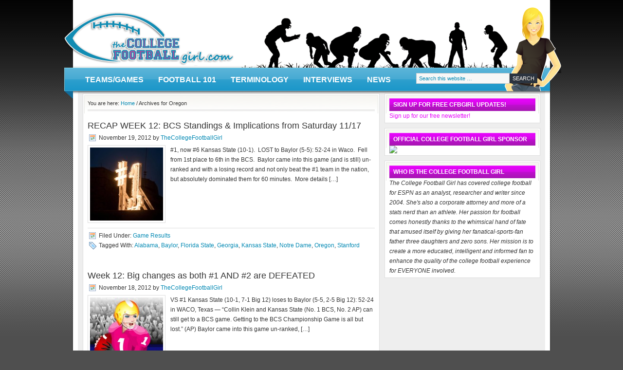

--- FILE ---
content_type: text/html; charset=UTF-8
request_url: https://thecollegefootballgirl.com/tag/oregon/
body_size: 9750
content:
<!DOCTYPE html PUBLIC "-//W3C//DTD XHTML 1.0 Transitional//EN" "http://www.w3.org/TR/xhtml1/DTD/xhtml1-transitional.dtd">
<html xmlns="http://www.w3.org/1999/xhtml" lang="en-US" xml:lang="en-US">
<head profile="http://gmpg.org/xfn/11">
<meta http-equiv="Content-Type" content="text/html; charset=UTF-8" />
			<meta name="robots" content="noindex,noodp,noydir" />
		<title>Oregon</title>
<meta name='robots' content='max-image-preview:large' />
	<style>img:is([sizes="auto" i], [sizes^="auto," i]) { contain-intrinsic-size: 3000px 1500px }</style>
	<link rel="alternate" type="application/rss+xml" title="The College Football Girl &raquo; Feed" href="https://thecollegefootballgirl.com/feed/" />
<link rel="alternate" type="application/rss+xml" title="The College Football Girl &raquo; Comments Feed" href="https://thecollegefootballgirl.com/comments/feed/" />
<link rel="alternate" type="application/rss+xml" title="The College Football Girl &raquo; Oregon Tag Feed" href="https://thecollegefootballgirl.com/tag/oregon/feed/" />
<link rel="canonical" href="https://thecollegefootballgirl.com/tag/oregon/" />
<script type="text/javascript">
/* <![CDATA[ */
window._wpemojiSettings = {"baseUrl":"https:\/\/s.w.org\/images\/core\/emoji\/16.0.1\/72x72\/","ext":".png","svgUrl":"https:\/\/s.w.org\/images\/core\/emoji\/16.0.1\/svg\/","svgExt":".svg","source":{"concatemoji":"https:\/\/thecollegefootballgirl.com\/wp-includes\/js\/wp-emoji-release.min.js?ver=6.8.3"}};
/*! This file is auto-generated */
!function(s,n){var o,i,e;function c(e){try{var t={supportTests:e,timestamp:(new Date).valueOf()};sessionStorage.setItem(o,JSON.stringify(t))}catch(e){}}function p(e,t,n){e.clearRect(0,0,e.canvas.width,e.canvas.height),e.fillText(t,0,0);var t=new Uint32Array(e.getImageData(0,0,e.canvas.width,e.canvas.height).data),a=(e.clearRect(0,0,e.canvas.width,e.canvas.height),e.fillText(n,0,0),new Uint32Array(e.getImageData(0,0,e.canvas.width,e.canvas.height).data));return t.every(function(e,t){return e===a[t]})}function u(e,t){e.clearRect(0,0,e.canvas.width,e.canvas.height),e.fillText(t,0,0);for(var n=e.getImageData(16,16,1,1),a=0;a<n.data.length;a++)if(0!==n.data[a])return!1;return!0}function f(e,t,n,a){switch(t){case"flag":return n(e,"\ud83c\udff3\ufe0f\u200d\u26a7\ufe0f","\ud83c\udff3\ufe0f\u200b\u26a7\ufe0f")?!1:!n(e,"\ud83c\udde8\ud83c\uddf6","\ud83c\udde8\u200b\ud83c\uddf6")&&!n(e,"\ud83c\udff4\udb40\udc67\udb40\udc62\udb40\udc65\udb40\udc6e\udb40\udc67\udb40\udc7f","\ud83c\udff4\u200b\udb40\udc67\u200b\udb40\udc62\u200b\udb40\udc65\u200b\udb40\udc6e\u200b\udb40\udc67\u200b\udb40\udc7f");case"emoji":return!a(e,"\ud83e\udedf")}return!1}function g(e,t,n,a){var r="undefined"!=typeof WorkerGlobalScope&&self instanceof WorkerGlobalScope?new OffscreenCanvas(300,150):s.createElement("canvas"),o=r.getContext("2d",{willReadFrequently:!0}),i=(o.textBaseline="top",o.font="600 32px Arial",{});return e.forEach(function(e){i[e]=t(o,e,n,a)}),i}function t(e){var t=s.createElement("script");t.src=e,t.defer=!0,s.head.appendChild(t)}"undefined"!=typeof Promise&&(o="wpEmojiSettingsSupports",i=["flag","emoji"],n.supports={everything:!0,everythingExceptFlag:!0},e=new Promise(function(e){s.addEventListener("DOMContentLoaded",e,{once:!0})}),new Promise(function(t){var n=function(){try{var e=JSON.parse(sessionStorage.getItem(o));if("object"==typeof e&&"number"==typeof e.timestamp&&(new Date).valueOf()<e.timestamp+604800&&"object"==typeof e.supportTests)return e.supportTests}catch(e){}return null}();if(!n){if("undefined"!=typeof Worker&&"undefined"!=typeof OffscreenCanvas&&"undefined"!=typeof URL&&URL.createObjectURL&&"undefined"!=typeof Blob)try{var e="postMessage("+g.toString()+"("+[JSON.stringify(i),f.toString(),p.toString(),u.toString()].join(",")+"));",a=new Blob([e],{type:"text/javascript"}),r=new Worker(URL.createObjectURL(a),{name:"wpTestEmojiSupports"});return void(r.onmessage=function(e){c(n=e.data),r.terminate(),t(n)})}catch(e){}c(n=g(i,f,p,u))}t(n)}).then(function(e){for(var t in e)n.supports[t]=e[t],n.supports.everything=n.supports.everything&&n.supports[t],"flag"!==t&&(n.supports.everythingExceptFlag=n.supports.everythingExceptFlag&&n.supports[t]);n.supports.everythingExceptFlag=n.supports.everythingExceptFlag&&!n.supports.flag,n.DOMReady=!1,n.readyCallback=function(){n.DOMReady=!0}}).then(function(){return e}).then(function(){var e;n.supports.everything||(n.readyCallback(),(e=n.source||{}).concatemoji?t(e.concatemoji):e.wpemoji&&e.twemoji&&(t(e.twemoji),t(e.wpemoji)))}))}((window,document),window._wpemojiSettings);
/* ]]> */
</script>
<link rel='stylesheet' id='lifestyle-theme-css' href='https://thecollegefootballgirl.com/wp-content/themes/lifestyle/tcfg.css?ver=1.1' type='text/css' media='all' />
<style id='wp-emoji-styles-inline-css' type='text/css'>

	img.wp-smiley, img.emoji {
		display: inline !important;
		border: none !important;
		box-shadow: none !important;
		height: 1em !important;
		width: 1em !important;
		margin: 0 0.07em !important;
		vertical-align: -0.1em !important;
		background: none !important;
		padding: 0 !important;
	}
</style>
<link rel='stylesheet' id='wp-block-library-css' href='https://thecollegefootballgirl.com/wp-includes/css/dist/block-library/style.min.css?ver=6.8.3' type='text/css' media='all' />
<style id='classic-theme-styles-inline-css' type='text/css'>
/*! This file is auto-generated */
.wp-block-button__link{color:#fff;background-color:#32373c;border-radius:9999px;box-shadow:none;text-decoration:none;padding:calc(.667em + 2px) calc(1.333em + 2px);font-size:1.125em}.wp-block-file__button{background:#32373c;color:#fff;text-decoration:none}
</style>
<style id='global-styles-inline-css' type='text/css'>
:root{--wp--preset--aspect-ratio--square: 1;--wp--preset--aspect-ratio--4-3: 4/3;--wp--preset--aspect-ratio--3-4: 3/4;--wp--preset--aspect-ratio--3-2: 3/2;--wp--preset--aspect-ratio--2-3: 2/3;--wp--preset--aspect-ratio--16-9: 16/9;--wp--preset--aspect-ratio--9-16: 9/16;--wp--preset--color--black: #000000;--wp--preset--color--cyan-bluish-gray: #abb8c3;--wp--preset--color--white: #ffffff;--wp--preset--color--pale-pink: #f78da7;--wp--preset--color--vivid-red: #cf2e2e;--wp--preset--color--luminous-vivid-orange: #ff6900;--wp--preset--color--luminous-vivid-amber: #fcb900;--wp--preset--color--light-green-cyan: #7bdcb5;--wp--preset--color--vivid-green-cyan: #00d084;--wp--preset--color--pale-cyan-blue: #8ed1fc;--wp--preset--color--vivid-cyan-blue: #0693e3;--wp--preset--color--vivid-purple: #9b51e0;--wp--preset--gradient--vivid-cyan-blue-to-vivid-purple: linear-gradient(135deg,rgba(6,147,227,1) 0%,rgb(155,81,224) 100%);--wp--preset--gradient--light-green-cyan-to-vivid-green-cyan: linear-gradient(135deg,rgb(122,220,180) 0%,rgb(0,208,130) 100%);--wp--preset--gradient--luminous-vivid-amber-to-luminous-vivid-orange: linear-gradient(135deg,rgba(252,185,0,1) 0%,rgba(255,105,0,1) 100%);--wp--preset--gradient--luminous-vivid-orange-to-vivid-red: linear-gradient(135deg,rgba(255,105,0,1) 0%,rgb(207,46,46) 100%);--wp--preset--gradient--very-light-gray-to-cyan-bluish-gray: linear-gradient(135deg,rgb(238,238,238) 0%,rgb(169,184,195) 100%);--wp--preset--gradient--cool-to-warm-spectrum: linear-gradient(135deg,rgb(74,234,220) 0%,rgb(151,120,209) 20%,rgb(207,42,186) 40%,rgb(238,44,130) 60%,rgb(251,105,98) 80%,rgb(254,248,76) 100%);--wp--preset--gradient--blush-light-purple: linear-gradient(135deg,rgb(255,206,236) 0%,rgb(152,150,240) 100%);--wp--preset--gradient--blush-bordeaux: linear-gradient(135deg,rgb(254,205,165) 0%,rgb(254,45,45) 50%,rgb(107,0,62) 100%);--wp--preset--gradient--luminous-dusk: linear-gradient(135deg,rgb(255,203,112) 0%,rgb(199,81,192) 50%,rgb(65,88,208) 100%);--wp--preset--gradient--pale-ocean: linear-gradient(135deg,rgb(255,245,203) 0%,rgb(182,227,212) 50%,rgb(51,167,181) 100%);--wp--preset--gradient--electric-grass: linear-gradient(135deg,rgb(202,248,128) 0%,rgb(113,206,126) 100%);--wp--preset--gradient--midnight: linear-gradient(135deg,rgb(2,3,129) 0%,rgb(40,116,252) 100%);--wp--preset--font-size--small: 13px;--wp--preset--font-size--medium: 20px;--wp--preset--font-size--large: 36px;--wp--preset--font-size--x-large: 42px;--wp--preset--spacing--20: 0.44rem;--wp--preset--spacing--30: 0.67rem;--wp--preset--spacing--40: 1rem;--wp--preset--spacing--50: 1.5rem;--wp--preset--spacing--60: 2.25rem;--wp--preset--spacing--70: 3.38rem;--wp--preset--spacing--80: 5.06rem;--wp--preset--shadow--natural: 6px 6px 9px rgba(0, 0, 0, 0.2);--wp--preset--shadow--deep: 12px 12px 50px rgba(0, 0, 0, 0.4);--wp--preset--shadow--sharp: 6px 6px 0px rgba(0, 0, 0, 0.2);--wp--preset--shadow--outlined: 6px 6px 0px -3px rgba(255, 255, 255, 1), 6px 6px rgba(0, 0, 0, 1);--wp--preset--shadow--crisp: 6px 6px 0px rgba(0, 0, 0, 1);}:where(.is-layout-flex){gap: 0.5em;}:where(.is-layout-grid){gap: 0.5em;}body .is-layout-flex{display: flex;}.is-layout-flex{flex-wrap: wrap;align-items: center;}.is-layout-flex > :is(*, div){margin: 0;}body .is-layout-grid{display: grid;}.is-layout-grid > :is(*, div){margin: 0;}:where(.wp-block-columns.is-layout-flex){gap: 2em;}:where(.wp-block-columns.is-layout-grid){gap: 2em;}:where(.wp-block-post-template.is-layout-flex){gap: 1.25em;}:where(.wp-block-post-template.is-layout-grid){gap: 1.25em;}.has-black-color{color: var(--wp--preset--color--black) !important;}.has-cyan-bluish-gray-color{color: var(--wp--preset--color--cyan-bluish-gray) !important;}.has-white-color{color: var(--wp--preset--color--white) !important;}.has-pale-pink-color{color: var(--wp--preset--color--pale-pink) !important;}.has-vivid-red-color{color: var(--wp--preset--color--vivid-red) !important;}.has-luminous-vivid-orange-color{color: var(--wp--preset--color--luminous-vivid-orange) !important;}.has-luminous-vivid-amber-color{color: var(--wp--preset--color--luminous-vivid-amber) !important;}.has-light-green-cyan-color{color: var(--wp--preset--color--light-green-cyan) !important;}.has-vivid-green-cyan-color{color: var(--wp--preset--color--vivid-green-cyan) !important;}.has-pale-cyan-blue-color{color: var(--wp--preset--color--pale-cyan-blue) !important;}.has-vivid-cyan-blue-color{color: var(--wp--preset--color--vivid-cyan-blue) !important;}.has-vivid-purple-color{color: var(--wp--preset--color--vivid-purple) !important;}.has-black-background-color{background-color: var(--wp--preset--color--black) !important;}.has-cyan-bluish-gray-background-color{background-color: var(--wp--preset--color--cyan-bluish-gray) !important;}.has-white-background-color{background-color: var(--wp--preset--color--white) !important;}.has-pale-pink-background-color{background-color: var(--wp--preset--color--pale-pink) !important;}.has-vivid-red-background-color{background-color: var(--wp--preset--color--vivid-red) !important;}.has-luminous-vivid-orange-background-color{background-color: var(--wp--preset--color--luminous-vivid-orange) !important;}.has-luminous-vivid-amber-background-color{background-color: var(--wp--preset--color--luminous-vivid-amber) !important;}.has-light-green-cyan-background-color{background-color: var(--wp--preset--color--light-green-cyan) !important;}.has-vivid-green-cyan-background-color{background-color: var(--wp--preset--color--vivid-green-cyan) !important;}.has-pale-cyan-blue-background-color{background-color: var(--wp--preset--color--pale-cyan-blue) !important;}.has-vivid-cyan-blue-background-color{background-color: var(--wp--preset--color--vivid-cyan-blue) !important;}.has-vivid-purple-background-color{background-color: var(--wp--preset--color--vivid-purple) !important;}.has-black-border-color{border-color: var(--wp--preset--color--black) !important;}.has-cyan-bluish-gray-border-color{border-color: var(--wp--preset--color--cyan-bluish-gray) !important;}.has-white-border-color{border-color: var(--wp--preset--color--white) !important;}.has-pale-pink-border-color{border-color: var(--wp--preset--color--pale-pink) !important;}.has-vivid-red-border-color{border-color: var(--wp--preset--color--vivid-red) !important;}.has-luminous-vivid-orange-border-color{border-color: var(--wp--preset--color--luminous-vivid-orange) !important;}.has-luminous-vivid-amber-border-color{border-color: var(--wp--preset--color--luminous-vivid-amber) !important;}.has-light-green-cyan-border-color{border-color: var(--wp--preset--color--light-green-cyan) !important;}.has-vivid-green-cyan-border-color{border-color: var(--wp--preset--color--vivid-green-cyan) !important;}.has-pale-cyan-blue-border-color{border-color: var(--wp--preset--color--pale-cyan-blue) !important;}.has-vivid-cyan-blue-border-color{border-color: var(--wp--preset--color--vivid-cyan-blue) !important;}.has-vivid-purple-border-color{border-color: var(--wp--preset--color--vivid-purple) !important;}.has-vivid-cyan-blue-to-vivid-purple-gradient-background{background: var(--wp--preset--gradient--vivid-cyan-blue-to-vivid-purple) !important;}.has-light-green-cyan-to-vivid-green-cyan-gradient-background{background: var(--wp--preset--gradient--light-green-cyan-to-vivid-green-cyan) !important;}.has-luminous-vivid-amber-to-luminous-vivid-orange-gradient-background{background: var(--wp--preset--gradient--luminous-vivid-amber-to-luminous-vivid-orange) !important;}.has-luminous-vivid-orange-to-vivid-red-gradient-background{background: var(--wp--preset--gradient--luminous-vivid-orange-to-vivid-red) !important;}.has-very-light-gray-to-cyan-bluish-gray-gradient-background{background: var(--wp--preset--gradient--very-light-gray-to-cyan-bluish-gray) !important;}.has-cool-to-warm-spectrum-gradient-background{background: var(--wp--preset--gradient--cool-to-warm-spectrum) !important;}.has-blush-light-purple-gradient-background{background: var(--wp--preset--gradient--blush-light-purple) !important;}.has-blush-bordeaux-gradient-background{background: var(--wp--preset--gradient--blush-bordeaux) !important;}.has-luminous-dusk-gradient-background{background: var(--wp--preset--gradient--luminous-dusk) !important;}.has-pale-ocean-gradient-background{background: var(--wp--preset--gradient--pale-ocean) !important;}.has-electric-grass-gradient-background{background: var(--wp--preset--gradient--electric-grass) !important;}.has-midnight-gradient-background{background: var(--wp--preset--gradient--midnight) !important;}.has-small-font-size{font-size: var(--wp--preset--font-size--small) !important;}.has-medium-font-size{font-size: var(--wp--preset--font-size--medium) !important;}.has-large-font-size{font-size: var(--wp--preset--font-size--large) !important;}.has-x-large-font-size{font-size: var(--wp--preset--font-size--x-large) !important;}
:where(.wp-block-post-template.is-layout-flex){gap: 1.25em;}:where(.wp-block-post-template.is-layout-grid){gap: 1.25em;}
:where(.wp-block-columns.is-layout-flex){gap: 2em;}:where(.wp-block-columns.is-layout-grid){gap: 2em;}
:root :where(.wp-block-pullquote){font-size: 1.5em;line-height: 1.6;}
</style>
<link rel='stylesheet' id='wp-components-css' href='https://thecollegefootballgirl.com/wp-includes/css/dist/components/style.min.css?ver=6.8.3' type='text/css' media='all' />
<link rel='stylesheet' id='godaddy-styles-css' href='https://thecollegefootballgirl.com/wp-content/mu-plugins/vendor/wpex/godaddy-launch/includes/Dependencies/GoDaddy/Styles/build/latest.css?ver=2.0.2' type='text/css' media='all' />
<!--[if lt IE 9]>
<script type="text/javascript" src="https://thecollegefootballgirl.com/wp-content/themes/genesis/lib/js/html5shiv.min.js?ver=3.7.3" id="html5shiv-js"></script>
<![endif]-->
<link rel="https://api.w.org/" href="https://thecollegefootballgirl.com/wp-json/" /><link rel="alternate" title="JSON" type="application/json" href="https://thecollegefootballgirl.com/wp-json/wp/v2/tags/24" /><link rel="EditURI" type="application/rsd+xml" title="RSD" href="https://thecollegefootballgirl.com/xmlrpc.php?rsd" />
<link rel="icon" href="https://thecollegefootballgirl.com/wp-content/themes/lifestyle/images/favicon.ico" />
<link rel="next" href="https://thecollegefootballgirl.com/tag/oregon/page/2/" />
</head>
<body class="archive tag tag-oregon tag-24 wp-theme-genesis wp-child-theme-lifestyle content-sidebar tcfg.css"><div id="wrap"><div id="header"><div class="wrap"><div id="title-area"><p id="title"><a href="https://thecollegefootballgirl.com/">The College Football Girl</a></p></div><div class="widget-area header-widget-area"><div id="search-3" class="widget widget_search"><div class="widget-wrap"><form method="get" class="searchform search-form" action="https://thecollegefootballgirl.com/" role="search" ><input type="text" value="Search this website &#x02026;" name="s" class="s search-input" onfocus="if ('Search this website &#x2026;' === this.value) {this.value = '';}" onblur="if ('' === this.value) {this.value = 'Search this website &#x2026;';}" /><input type="submit" class="searchsubmit search-submit" value="Search" /></form></div></div>
</div></div></div><div id="nav"><div class="wrap"><ul id="menu-top-menu" class="menu genesis-nav-menu menu-primary"><li id="menu-item-3146" class="menu-item menu-item-type-taxonomy menu-item-object-category menu-item-has-children menu-item-3146"><a href="https://thecollegefootballgirl.com/category/teams-games/">Teams/Games</a>
<ul class="sub-menu">
	<li id="menu-item-835" class="menu-item menu-item-type-taxonomy menu-item-object-category menu-item-835"><a href="https://thecollegefootballgirl.com/category/teams-games/what-to-watch-for/">What to Watch for</a></li>
	<li id="menu-item-519" class="menu-item menu-item-type-taxonomy menu-item-object-category menu-item-519"><a href="https://thecollegefootballgirl.com/category/teams-games/game-results/">Game Results</a></li>
	<li id="menu-item-3041" class="menu-item menu-item-type-taxonomy menu-item-object-category menu-item-3041"><a href="https://thecollegefootballgirl.com/category/teams-games/teams/">Team Summaries</a></li>
</ul>
</li>
<li id="menu-item-3054" class="menu-item menu-item-type-taxonomy menu-item-object-category menu-item-has-children menu-item-3054"><a href="https://thecollegefootballgirl.com/category/football-101/">Football 101</a>
<ul class="sub-menu">
	<li id="menu-item-3138" class="menu-item menu-item-type-post_type menu-item-object-page menu-item-3138"><a href="https://thecollegefootballgirl.com/football-terms/the-basics/an-introduction-to-football/">An Introduction to Football</a></li>
	<li id="menu-item-883" class="menu-item menu-item-type-taxonomy menu-item-object-category menu-item-883"><a href="https://thecollegefootballgirl.com/category/football-101/football-strategy-information/">Football Strategy &#038; Information</a></li>
	<li id="menu-item-3056" class="menu-item menu-item-type-taxonomy menu-item-object-category menu-item-3056"><a href="https://thecollegefootballgirl.com/category/football-101/offense/">Offense</a></li>
	<li id="menu-item-3048" class="menu-item menu-item-type-post_type menu-item-object-page menu-item-3048"><a href="https://thecollegefootballgirl.com/football-terms/the-basics/offensive-strategy-terms/">Offensive Strategy Terms</a></li>
	<li id="menu-item-3055" class="menu-item menu-item-type-taxonomy menu-item-object-category menu-item-3055"><a href="https://thecollegefootballgirl.com/category/football-101/defense/">Defense</a></li>
	<li id="menu-item-3137" class="menu-item menu-item-type-post_type menu-item-object-page menu-item-3137"><a href="https://thecollegefootballgirl.com/football-terms/the-basics/defensive-strategy-terms/">Defensive Strategy Terms</a></li>
	<li id="menu-item-472" class="menu-item menu-item-type-post_type menu-item-object-page menu-item-472"><a href="https://thecollegefootballgirl.com/football-terms/advanced/">Advanced</a></li>
</ul>
</li>
<li id="menu-item-40" class="menu-item menu-item-type-post_type menu-item-object-page menu-item-has-children menu-item-40"><a href="https://thecollegefootballgirl.com/football-terms/">Terminology</a>
<ul class="sub-menu">
	<li id="menu-item-41" class="menu-item menu-item-type-post_type menu-item-object-page menu-item-41"><a href="https://thecollegefootballgirl.com/football-terms/definitions/">Definitions</a></li>
	<li id="menu-item-54" class="menu-item menu-item-type-post_type menu-item-object-page menu-item-54"><a href="https://thecollegefootballgirl.com/football-terms/penalties/">Penalties</a></li>
	<li id="menu-item-3044" class="menu-item menu-item-type-post_type menu-item-object-page menu-item-3044"><a href="https://thecollegefootballgirl.com/football-terms/the-basics/the-positions/">The Positions</a></li>
	<li id="menu-item-3050" class="menu-item menu-item-type-post_type menu-item-object-page menu-item-3050"><a href="https://thecollegefootballgirl.com/football-terms/the-basics/players-by-position/">Players by Position</a></li>
	<li id="menu-item-3049" class="menu-item menu-item-type-post_type menu-item-object-page menu-item-3049"><a href="https://thecollegefootballgirl.com/football-terms/the-basics/general-football-terms/">General Football Terms</a></li>
</ul>
</li>
<li id="menu-item-841" class="menu-item menu-item-type-taxonomy menu-item-object-category menu-item-841"><a href="https://thecollegefootballgirl.com/category/interviews/">Interviews</a></li>
<li id="menu-item-38" class="menu-item menu-item-type-taxonomy menu-item-object-category menu-item-has-children menu-item-38"><a href="https://thecollegefootballgirl.com/category/cfb-news/">News</a>
<ul class="sub-menu">
	<li id="menu-item-877" class="menu-item menu-item-type-taxonomy menu-item-object-category menu-item-877"><a href="https://thecollegefootballgirl.com/category/cfb-news/hiring-firings-scandals-money/">Hiring, Firings, Scandals &#038; Money</a></li>
	<li id="menu-item-836" class="menu-item menu-item-type-taxonomy menu-item-object-category menu-item-836"><a href="https://thecollegefootballgirl.com/category/cfb-news/response-to-the-media/">Response to the Media</a></li>
	<li id="menu-item-1460" class="menu-item menu-item-type-post_type menu-item-object-page menu-item-1460"><a href="https://thecollegefootballgirl.com/football-terms/about-and-contact-information/">About and Contact Information</a></li>
</ul>
</li>
</ul></div></div><div id="inner"><div id="content-sidebar-wrap"><div id="content" class="hfeed"><div class="breadcrumb">You are here: <a href="https://thecollegefootballgirl.com/"><span class="breadcrumb-link-text-wrap" itemprop="name">Home</span></a> <span aria-label="breadcrumb separator">/</span> Archives for Oregon</div><div class="post-2808 post type-post status-publish format-standard has-post-thumbnail hentry category-game-results tag-alabama tag-baylor tag-florida-state tag-georgia tag-kansas-state tag-notre-dame tag-oregon tag-stanford entry"><h2 class="entry-title"><a class="entry-title-link" rel="bookmark" href="https://thecollegefootballgirl.com/2012/11/19/recap-week-12-bcs-standings-implications-from-saturday-1117/">RECAP WEEK 12: BCS Standings &#038; Implications from Saturday 11/17</a></h2>
<div class="post-info"><span class="date published time" title="2012-11-19T01:19:06-04:00">November 19, 2012</span>  by <span class="author vcard"><span class="fn"><a href="https://thecollegefootballgirl.com/author/thecollegefootballgirl/" rel="author">TheCollegeFootballGirl</a></span></span>  </div><div class="entry-content"><a href="https://thecollegefootballgirl.com/2012/11/19/recap-week-12-bcs-standings-implications-from-saturday-1117/" class="entry-image-link" aria-hidden="true" tabindex="-1"><img width="150" height="150" src="https://thecollegefootballgirl.com/wp-content/uploads/2012/11/ND-1-150x150.jpg" class="alignleft post-image entry-image" alt="" itemprop="image" decoding="async" srcset="https://thecollegefootballgirl.com/wp-content/uploads/2012/11/ND-1-150x150.jpg 150w, https://thecollegefootballgirl.com/wp-content/uploads/2012/11/ND-1-70x70.jpg 70w, https://thecollegefootballgirl.com/wp-content/uploads/2012/11/ND-1-110x110.jpg 110w" sizes="(max-width: 150px) 100vw, 150px" /></a><p>#1, now #6 Kansas State (10-1).  LOST to Baylor (5-5): 52-24 in Waco.  Fell from 1st place to 6th in the BCS.  Baylor came into this game (and is still) un-ranked and with a losing record and not only beat the #1 team in the nation, but absolutely dominated them for 60 minutes.  More details [&hellip;]</p>
</div><div class="post-meta"><span class="categories">Filed Under: <a href="https://thecollegefootballgirl.com/category/teams-games/game-results/" rel="category tag">Game Results</a></span> <span class="tags">Tagged With: <a href="https://thecollegefootballgirl.com/tag/alabama/" rel="tag">Alabama</a>, <a href="https://thecollegefootballgirl.com/tag/baylor/" rel="tag">Baylor</a>, <a href="https://thecollegefootballgirl.com/tag/florida-state/" rel="tag">Florida State</a>, <a href="https://thecollegefootballgirl.com/tag/georgia/" rel="tag">Georgia</a>, <a href="https://thecollegefootballgirl.com/tag/kansas-state/" rel="tag">Kansas State</a>, <a href="https://thecollegefootballgirl.com/tag/notre-dame/" rel="tag">Notre Dame</a>, <a href="https://thecollegefootballgirl.com/tag/oregon/" rel="tag">Oregon</a>, <a href="https://thecollegefootballgirl.com/tag/stanford/" rel="tag">Stanford</a></span></div></div><div class="post-2788 post type-post status-publish format-standard hentry category-game-results tag-alabama tag-baylor tag-kansas-state tag-notre-dame tag-oregon tag-stanford entry has-post-thumbnail"><h2 class="entry-title"><a class="entry-title-link" rel="bookmark" href="https://thecollegefootballgirl.com/2012/11/18/week-12-what-the-heck-happened-to-1-and-2/">Week 12:  Big changes as both #1 AND #2 are DEFEATED</a></h2>
<div class="post-info"><span class="date published time" title="2012-11-18T04:22:31-04:00">November 18, 2012</span>  by <span class="author vcard"><span class="fn"><a href="https://thecollegefootballgirl.com/author/thecollegefootballgirl/" rel="author">TheCollegeFootballGirl</a></span></span>  </div><div class="entry-content"><a href="https://thecollegefootballgirl.com/2012/11/18/week-12-what-the-heck-happened-to-1-and-2/" class="entry-image-link" aria-hidden="true" tabindex="-1"><img width="150" height="150" src="https://thecollegefootballgirl.com/wp-content/uploads/2012/11/3football-Reduced-150x150.jpg" class="alignleft post-image entry-image" alt="" itemprop="image" decoding="async" loading="lazy" srcset="https://thecollegefootballgirl.com/wp-content/uploads/2012/11/3football-Reduced-150x150.jpg 150w, https://thecollegefootballgirl.com/wp-content/uploads/2012/11/3football-Reduced-70x70.jpg 70w, https://thecollegefootballgirl.com/wp-content/uploads/2012/11/3football-Reduced-110x110.jpg 110w" sizes="auto, (max-width: 150px) 100vw, 150px" /></a><p>VS #1 Kansas State (10-1, 7-1 Big 12) loses to Baylor (5-5, 2-5 Big 12): 52-24 in WACO, Texas &#8212; &#8220;Collin Klein and Kansas State (No. 1 BCS, No. 2 AP) can still get to a BCS game. Getting to the BCS Championship Game is all but lost.&#8221; (AP) Baylor came into this game un-ranked, [&hellip;]</p>
</div><div class="post-meta"><span class="categories">Filed Under: <a href="https://thecollegefootballgirl.com/category/teams-games/game-results/" rel="category tag">Game Results</a></span> <span class="tags">Tagged With: <a href="https://thecollegefootballgirl.com/tag/alabama/" rel="tag">Alabama</a>, <a href="https://thecollegefootballgirl.com/tag/baylor/" rel="tag">Baylor</a>, <a href="https://thecollegefootballgirl.com/tag/kansas-state/" rel="tag">Kansas State</a>, <a href="https://thecollegefootballgirl.com/tag/notre-dame/" rel="tag">Notre Dame</a>, <a href="https://thecollegefootballgirl.com/tag/oregon/" rel="tag">Oregon</a>, <a href="https://thecollegefootballgirl.com/tag/stanford/" rel="tag">Stanford</a></span></div></div><div class="post-2733 post type-post status-publish format-standard has-post-thumbnail hentry category-what-to-watch-for tag-arkansas tag-baylor tag-kansas-state tag-lsu tag-mississippi-state tag-notre-dame tag-ole-miss tag-oregon tag-stanford tag-wake-forest entry"><h2 class="entry-title"><a class="entry-title-link" rel="bookmark" href="https://thecollegefootballgirl.com/2012/11/16/week-12-preview-what-to-watch-this-weekend/">Week 12 PREVIEW:  What to Watch this Weekend</a></h2>
<div class="post-info"><span class="date published time" title="2012-11-16T00:35:28-04:00">November 16, 2012</span>  by <span class="author vcard"><span class="fn"><a href="https://thecollegefootballgirl.com/author/thecollegefootballgirl/" rel="author">TheCollegeFootballGirl</a></span></span>  </div><div class="entry-content"><a href="https://thecollegefootballgirl.com/2012/11/16/week-12-preview-what-to-watch-this-weekend/" class="entry-image-link" aria-hidden="true" tabindex="-1"><img width="150" height="150" src="https://thecollegefootballgirl.com/wp-content/uploads/2012/09/3football-Reduced-150x150.jpg" class="alignleft post-image entry-image" alt="" itemprop="image" decoding="async" loading="lazy" srcset="https://thecollegefootballgirl.com/wp-content/uploads/2012/09/3football-Reduced-150x150.jpg 150w, https://thecollegefootballgirl.com/wp-content/uploads/2012/09/3football-Reduced-70x70.jpg 70w, https://thecollegefootballgirl.com/wp-content/uploads/2012/09/3football-Reduced-110x110.jpg 110w" sizes="auto, (max-width: 150px) 100vw, 150px" /></a><p>Less than .03 separates the top three teams in the BCS standings.  As a result, this weekend Kansas State, Oregon and Notre Dame not only need to remain undefeated, but also must try to impress upon voters and computers exactly where they should fall within that small margin of differentiation. 8:00 pm on ESPN:#1 Kansas [&hellip;]</p>
</div><div class="post-meta"><span class="categories">Filed Under: <a href="https://thecollegefootballgirl.com/category/teams-games/what-to-watch-for/" rel="category tag">What to Watch for</a></span> <span class="tags">Tagged With: <a href="https://thecollegefootballgirl.com/tag/arkansas/" rel="tag">Arkansas</a>, <a href="https://thecollegefootballgirl.com/tag/baylor/" rel="tag">Baylor</a>, <a href="https://thecollegefootballgirl.com/tag/kansas-state/" rel="tag">Kansas State</a>, <a href="https://thecollegefootballgirl.com/tag/lsu/" rel="tag">LSU</a>, <a href="https://thecollegefootballgirl.com/tag/mississippi-state/" rel="tag">Mississippi State</a>, <a href="https://thecollegefootballgirl.com/tag/notre-dame/" rel="tag">Notre Dame</a>, <a href="https://thecollegefootballgirl.com/tag/ole-miss/" rel="tag">Ole Miss</a>, <a href="https://thecollegefootballgirl.com/tag/oregon/" rel="tag">Oregon</a>, <a href="https://thecollegefootballgirl.com/tag/stanford/" rel="tag">Stanford</a>, <a href="https://thecollegefootballgirl.com/tag/wake-forest/" rel="tag">Wake Forest</a></span></div></div><div class="post-2634 post type-post status-publish format-standard has-post-thumbnail hentry category-game-results tag-alabama tag-florida tag-georgia tag-kansas-state tag-mississippi-state tag-notre-dame tag-oklahoma tag-oregon tag-texas-tech entry"><h2 class="entry-title"><a class="entry-title-link" rel="bookmark" href="https://thecollegefootballgirl.com/2012/10/29/week-9-aftermath-how-the-top-5-fared/">Week 9 Aftermath: How the Top 5 Fared</a></h2>
<div class="post-info"><span class="date published time" title="2012-10-29T23:14:48-04:00">October 29, 2012</span>  by <span class="author vcard"><span class="fn"><a href="https://thecollegefootballgirl.com/author/thecollegefootballgirl/" rel="author">TheCollegeFootballGirl</a></span></span>  </div><div class="entry-content"><a href="https://thecollegefootballgirl.com/2012/10/29/week-9-aftermath-how-the-top-5-fared/" class="entry-image-link" aria-hidden="true" tabindex="-1"><img width="150" height="150" src="https://thecollegefootballgirl.com/wp-content/uploads/2012/09/3football-Reduced-150x150.jpg" class="alignleft post-image entry-image" alt="" itemprop="image" decoding="async" loading="lazy" srcset="https://thecollegefootballgirl.com/wp-content/uploads/2012/09/3football-Reduced-150x150.jpg 150w, https://thecollegefootballgirl.com/wp-content/uploads/2012/09/3football-Reduced-70x70.jpg 70w, https://thecollegefootballgirl.com/wp-content/uploads/2012/09/3football-Reduced-110x110.jpg 110w" sizes="auto, (max-width: 150px) 100vw, 150px" /></a><p>#1 Alabama defeats #11 Mississippi State: 38-7 in Tuscaloosa. Alabama QB AJ McCarron hasn&#8217;t thrown an interception all season.  But are they good enough to go undefeated? Last year, Alabama won the National Championship with the #1 rushing defense, #1 passing defense, #1 total defense and #1 scoring defense.  Heading into Week 10, Alabama actually [&hellip;]</p>
</div><div class="post-meta"><span class="categories">Filed Under: <a href="https://thecollegefootballgirl.com/category/teams-games/game-results/" rel="category tag">Game Results</a></span> <span class="tags">Tagged With: <a href="https://thecollegefootballgirl.com/tag/alabama/" rel="tag">Alabama</a>, <a href="https://thecollegefootballgirl.com/tag/florida/" rel="tag">Florida</a>, <a href="https://thecollegefootballgirl.com/tag/georgia/" rel="tag">Georgia</a>, <a href="https://thecollegefootballgirl.com/tag/kansas-state/" rel="tag">Kansas State</a>, <a href="https://thecollegefootballgirl.com/tag/mississippi-state/" rel="tag">Mississippi State</a>, <a href="https://thecollegefootballgirl.com/tag/notre-dame/" rel="tag">Notre Dame</a>, <a href="https://thecollegefootballgirl.com/tag/oklahoma/" rel="tag">Oklahoma</a>, <a href="https://thecollegefootballgirl.com/tag/oregon/" rel="tag">Oregon</a>, <a href="https://thecollegefootballgirl.com/tag/texas-tech/" rel="tag">Texas Tech</a></span></div></div><div class="post-2606 post type-post status-publish format-standard has-post-thumbnail hentry category-game-results tag-arizona-state tag-oregon entry"><h2 class="entry-title"><a class="entry-title-link" rel="bookmark" href="https://thecollegefootballgirl.com/2012/10/19/arizona-state-week-8-recap-oregon-oh-the-horror/">Arizona State Week 8 Recap: Oregon&#8230;Oh, the horror</a></h2>
<div class="post-info"><span class="date published time" title="2012-10-19T11:00:57-04:00">October 19, 2012</span>  by <span class="author vcard"><span class="fn"><a href="https://thecollegefootballgirl.com/author/sara-ann-christensongmail-com/" rel="author">Sara Ann</a></span></span>  </div><div class="entry-content"><a href="https://thecollegefootballgirl.com/2012/10/19/arizona-state-week-8-recap-oregon-oh-the-horror/" class="entry-image-link" aria-hidden="true" tabindex="-1"><img width="50" height="50" src="https://thecollegefootballgirl.com/wp-content/uploads/2012/10/ASU.gif" class="alignleft post-image entry-image" alt="" itemprop="image" decoding="async" loading="lazy" /></a><p>ASU (5-2, 3-1 Pac-12) fell to Oregon (7-0, 4-0 Pac-12) 43-21 last night at Sun Devil Stadium. Halloween came early to Tempe this year.  And by that I mean the terror experienced by Sun Devil fans as we watched Oregon take it to the house.  Again, and again, and again.  The game started off well [&hellip;]</p>
</div><div class="post-meta"><span class="categories">Filed Under: <a href="https://thecollegefootballgirl.com/category/teams-games/game-results/" rel="category tag">Game Results</a></span> <span class="tags">Tagged With: <a href="https://thecollegefootballgirl.com/tag/arizona-state/" rel="tag">Arizona State</a>, <a href="https://thecollegefootballgirl.com/tag/oregon/" rel="tag">Oregon</a></span></div></div><div class="post-2595 post type-post status-publish format-standard has-post-thumbnail hentry category-what-to-watch-for tag-arizona-state tag-oregon entry"><h2 class="entry-title"><a class="entry-title-link" rel="bookmark" href="https://thecollegefootballgirl.com/2012/10/18/arizona-state-week-8-preview-hosting-the-2-ap-oregon-ducks/">Arizona State Week 8 Preview: Hosting the #2 (AP) Oregon Ducks</a></h2>
<div class="post-info"><span class="date published time" title="2012-10-18T00:28:24-04:00">October 18, 2012</span>  by <span class="author vcard"><span class="fn"><a href="https://thecollegefootballgirl.com/author/sara-ann-christensongmail-com/" rel="author">Sara Ann</a></span></span>  </div><div class="entry-content"><a href="https://thecollegefootballgirl.com/2012/10/18/arizona-state-week-8-preview-hosting-the-2-ap-oregon-ducks/" class="entry-image-link" aria-hidden="true" tabindex="-1"><img width="50" height="50" src="https://thecollegefootballgirl.com/wp-content/uploads/2012/10/ASU.gif" class="alignleft post-image entry-image" alt="" itemprop="image" decoding="async" loading="lazy" /></a><p>ASU (5-1, 3-0 Pac-12) will take on #2 (#3 in BCS) Oregon (6-0, 3-0 Pac-12) at home in Sun Devil Stadium on Thursday night (9 p.m. ET, ESPN). Call it talk, call it hype, all of the energy that has been directed toward ASU’s season this year will come to a head on Thursday night, [&hellip;]</p>
</div><div class="post-meta"><span class="categories">Filed Under: <a href="https://thecollegefootballgirl.com/category/teams-games/what-to-watch-for/" rel="category tag">What to Watch for</a></span> <span class="tags">Tagged With: <a href="https://thecollegefootballgirl.com/tag/arizona-state/" rel="tag">Arizona State</a>, <a href="https://thecollegefootballgirl.com/tag/oregon/" rel="tag">Oregon</a></span></div></div><div class="post-2531 post type-post status-publish format-standard has-post-thumbnail hentry category-game-results tag-arizona tag-oregon entry"><h2 class="entry-title"><a class="entry-title-link" rel="bookmark" href="https://thecollegefootballgirl.com/2012/09/25/arizona-week-4-recap-oregon-flips-the-script/">Arizona Week 4 Recap:  Oregon Flips the Script</a></h2>
<div class="post-info"><span class="date published time" title="2012-09-25T01:14:18-04:00">September 25, 2012</span>  by <span class="author vcard"><span class="fn"><a href="https://thecollegefootballgirl.com/author/gescobaremail-arizona-edu/" rel="author">Gabriela</a></span></span>  </div><div class="entry-content"><a href="https://thecollegefootballgirl.com/2012/09/25/arizona-week-4-recap-oregon-flips-the-script/" class="entry-image-link" aria-hidden="true" tabindex="-1"><img width="50" height="50" src="https://thecollegefootballgirl.com/wp-content/uploads/2012/09/Arizona1.gif" class="alignleft post-image entry-image" alt="" itemprop="image" decoding="async" loading="lazy" /></a><p>&#8230;Arizona unable to improvise. #22 Arizona at #3 Oregon.  Arizona 0 – Oregon 49 Arizona has been on cloud nine for the past three weeks. You know those days: Walking down the street in your new jeans, an awesome pair of new shoes, and your hair turned out perfectly; then you trip off the curb [&hellip;]</p>
</div><div class="post-meta"><span class="categories">Filed Under: <a href="https://thecollegefootballgirl.com/category/teams-games/game-results/" rel="category tag">Game Results</a></span> <span class="tags">Tagged With: <a href="https://thecollegefootballgirl.com/tag/arizona/" rel="tag">Arizona</a>, <a href="https://thecollegefootballgirl.com/tag/oregon/" rel="tag">Oregon</a></span></div></div><div class="post-2458 post type-post status-publish format-standard has-post-thumbnail hentry category-what-to-watch-for tag-arizona-state tag-oregon entry"><h2 class="entry-title"><a class="entry-title-link" rel="bookmark" href="https://thecollegefootballgirl.com/2012/09/19/arizona-week-4-preview-open-season-in-duck-country/">Arizona Week 4 Preview: Open Season in Duck Country</a></h2>
<div class="post-info"><span class="date published time" title="2012-09-19T23:14:48-04:00">September 19, 2012</span>  by <span class="author vcard"><span class="fn"><a href="https://thecollegefootballgirl.com/author/gescobaremail-arizona-edu/" rel="author">Gabriela</a></span></span>  </div><div class="entry-content"><a href="https://thecollegefootballgirl.com/2012/09/19/arizona-week-4-preview-open-season-in-duck-country/" class="entry-image-link" aria-hidden="true" tabindex="-1"><img width="50" height="50" src="https://thecollegefootballgirl.com/wp-content/uploads/2012/09/Arizona1.gif" class="alignleft post-image entry-image" alt="" itemprop="image" decoding="async" loading="lazy" /></a><p>In 2011, the University of Arizona lost to #10 Oregon at home 31-56. In 2010, the Cats lost to the #1 Ducks 29-48. Those are tough losses. Though they were expected, they were hard to watch.  The Cats are 0-4 in recent meetings with the Ducks. However, the 41-44 loss in 2009, covered by ESPN’s [&hellip;]</p>
</div><div class="post-meta"><span class="categories">Filed Under: <a href="https://thecollegefootballgirl.com/category/teams-games/what-to-watch-for/" rel="category tag">What to Watch for</a></span> <span class="tags">Tagged With: <a href="https://thecollegefootballgirl.com/tag/arizona-state/" rel="tag">Arizona State</a>, <a href="https://thecollegefootballgirl.com/tag/oregon/" rel="tag">Oregon</a></span></div></div><div class="post-2104 post type-post status-publish format-standard hentry category-teams category-what-to-watch-for tag-oregon entry"><h2 class="entry-title"><a class="entry-title-link" rel="bookmark" href="https://thecollegefootballgirl.com/2012/07/17/oregon-ducks-2012/">Oregon Ducks 2012</a></h2>
<div class="post-info"><span class="date published time" title="2012-07-17T12:21:05-04:00">July 17, 2012</span>  by <span class="author vcard"><span class="fn"><a href="https://thecollegefootballgirl.com/author/thecollegefootballgirl/" rel="author">TheCollegeFootballGirl</a></span></span>  </div><div class="entry-content"><p>Oregon 2011 Statistics (Pac-10) The Ducks play on an artificial field (FieldTurf) at Autzen Stadium (seats 54,000) Chip Kelly is in his 4th year as head coach at Oregon.  Last year they finished 12-2.  Although they lost a close one to USC (38-35) and started the season with a 40-27 loss to LSU (their first [&hellip;]</p>
</div><div class="post-meta"><span class="categories">Filed Under: <a href="https://thecollegefootballgirl.com/category/teams-games/teams/" rel="category tag">Team Summaries</a>, <a href="https://thecollegefootballgirl.com/category/teams-games/what-to-watch-for/" rel="category tag">What to Watch for</a></span> <span class="tags">Tagged With: <a href="https://thecollegefootballgirl.com/tag/oregon/" rel="tag">Oregon</a></span></div></div><div class="post-1738 post type-post status-publish format-standard hentry category-game-results tag-boise-state tag-boston-college tag-eastern-washington tag-ecu tag-georgia tag-lsu tag-michigan tag-minnesota tag-northwestern tag-oregon tag-south-carolina tag-usc tag-washington tag-western-michigan entry"><h2 class="entry-title"><a class="entry-title-link" rel="bookmark" href="https://thecollegefootballgirl.com/2011/09/06/what-we-learned-in-week-1/">What We Learned in Week 1</a></h2>
<div class="post-info"><span class="date published time" title="2011-09-06T10:00:51-04:00">September 6, 2011</span>  by <span class="author vcard"><span class="fn"><a href="https://thecollegefootballgirl.com/author/thecollegefootballgirl/" rel="author">TheCollegeFootballGirl</a></span></span>  </div><div class="entry-content"><p>What we learned from Week 1 in some of the close and/or high quality match ups #3 Oregon vs #4 LSU.  LSU wins  40-27.  If you’re a college football girl reader then you aren’t at all surprised that Oregon lost to LSU.  In fact, you expected it.  Why? 1) Their offensive line.  Last year they [&hellip;]</p>
</div><div class="post-meta"><span class="categories">Filed Under: <a href="https://thecollegefootballgirl.com/category/teams-games/game-results/" rel="category tag">Game Results</a></span> <span class="tags">Tagged With: <a href="https://thecollegefootballgirl.com/tag/boise-state/" rel="tag">Boise State</a>, <a href="https://thecollegefootballgirl.com/tag/boston-college/" rel="tag">Boston College</a>, <a href="https://thecollegefootballgirl.com/tag/eastern-washington/" rel="tag">Eastern Washington</a>, <a href="https://thecollegefootballgirl.com/tag/ecu/" rel="tag">ECU</a>, <a href="https://thecollegefootballgirl.com/tag/georgia/" rel="tag">Georgia</a>, <a href="https://thecollegefootballgirl.com/tag/lsu/" rel="tag">LSU</a>, <a href="https://thecollegefootballgirl.com/tag/michigan/" rel="tag">Michigan</a>, <a href="https://thecollegefootballgirl.com/tag/minnesota/" rel="tag">Minnesota</a>, <a href="https://thecollegefootballgirl.com/tag/northwestern/" rel="tag">Northwestern</a>, <a href="https://thecollegefootballgirl.com/tag/oregon/" rel="tag">Oregon</a>, <a href="https://thecollegefootballgirl.com/tag/south-carolina/" rel="tag">South Carolina</a>, <a href="https://thecollegefootballgirl.com/tag/usc/" rel="tag">USC</a>, <a href="https://thecollegefootballgirl.com/tag/washington/" rel="tag">Washington</a>, <a href="https://thecollegefootballgirl.com/tag/western-michigan/" rel="tag">Western Michigan</a></span></div></div><div class="navigation"><div class="pagination-next alignright"><a href="https://thecollegefootballgirl.com/tag/oregon/page/2/" >Next Page &#x000BB;</a></div></div></div><div id="sidebar" class="sidebar widget-area"><div id="text-6" class="widget widget_text"><div class="widget-wrap"><h4 class="widget-title widgettitle">Sign up for free CFBGirl updates!</h4>
			<div class="textwidget"><!-- // MAILCHIMP SUBSCRIBE CODE \\ -->
<a href="http://eepurl.com/eMu56" target="_blank">Sign up for our free newsletter!</a>
<!-- \\ MAILCHIMP SUBSCRIBE CODE // --></div>
		</div></div>
<div id="text-7" class="widget widget_text"><div class="widget-wrap"><h4 class="widget-title widgettitle">Official College Football Girl Sponsor</h4>
			<div class="textwidget"><a href="http://www.skinnyjeans.com" target="_blank"><img src="http://tcfg.wpengine.com/wp-content/uploads/2012/07/TEAMCOLORSbannerad1.jpg" width ="300"></a></div>
		</div></div>
<div id="text-4" class="widget widget_text"><div class="widget-wrap"><h4 class="widget-title widgettitle">Who Is The College Football Girl</h4>
			<div class="textwidget"><i>The College Football Girl has covered college football for ESPN as an analyst, researcher and writer since 2004.  She's also a corporate attorney and more of a stats nerd than an athlete.  Her passion for football comes honestly thanks to the whimsical hand of fate that amused itself by giving her fanatical-sports-fan father three daughters and zero sons.  Her mission is to create a more educated, intelligent and informed fan to enhance the quality of the college football experience for EVERYONE involved.</i></div>
		</div></div>
<div id="sidebar-bottom">

	<div id="sidebar-bottom-left">
					</div><!-- end #sidebar-bottom-left -->
	
	<div id="sidebar-bottom-right">
					</div><!-- end #sidebar-bottom-right -->

</div><!-- end #sidebar-bottom --></div></div></div><div id="footer" class="footer"><div class="wrap"><div class="gototop"><p><a href="#wrap" rel="nofollow">Return to top of page</a></p></div><div class="creds"><p>Copyright &#x000A9;&nbsp;2026 The College Football Girl. All Rights Reserved &middot; <a href="https://wordpress.org/">WordPress</a> &middot; <a href="https://thecollegefootballgirl.com/wp-login.php">Log in</a></p></div></div></div></div><script type="speculationrules">
{"prefetch":[{"source":"document","where":{"and":[{"href_matches":"\/*"},{"not":{"href_matches":["\/wp-*.php","\/wp-admin\/*","\/wp-content\/uploads\/*","\/wp-content\/*","\/wp-content\/plugins\/*","\/wp-content\/themes\/lifestyle\/*","\/wp-content\/themes\/genesis\/*","\/*\\?(.+)"]}},{"not":{"selector_matches":"a[rel~=\"nofollow\"]"}},{"not":{"selector_matches":".no-prefetch, .no-prefetch a"}}]},"eagerness":"conservative"}]}
</script>
<script type="text/javascript">

  var _gaq = _gaq || [];
  _gaq.push(['_setAccount', 'UA-19992821-1']);
  _gaq.push(['_setDomainName', '.thecollegefootballgirl.com']);
  _gaq.push(['_trackPageview']);

  (function() {
    var ga = document.createElement('script'); ga.type = 'text/javascript'; ga.async = true;
    ga.src = ('https:' == document.location.protocol ? 'https://ssl' : 'http://www') + '.google-analytics.com/ga.js';
    var s = document.getElementsByTagName('script')[0]; s.parentNode.insertBefore(ga, s);
  })();

</script></body></html>
